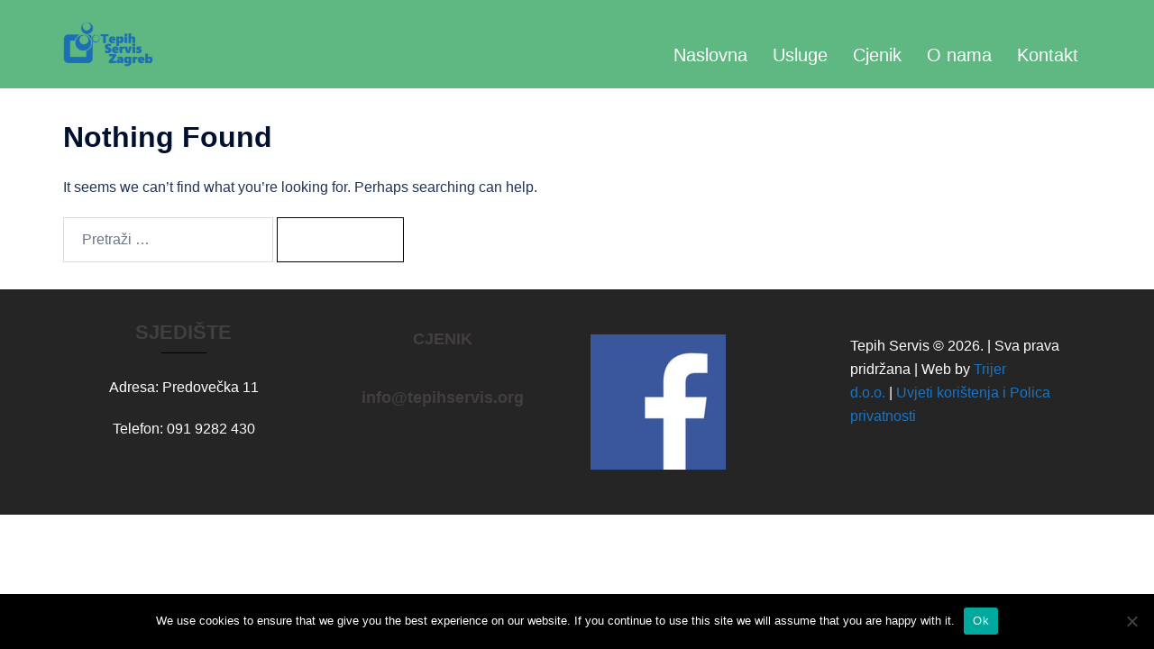

--- FILE ---
content_type: text/css
request_url: https://www.tepihservis.org/wp-content/plugins/kaya-petsvets-plugin/css/page_widgets.css?ver=852eff5173759a73fc8817561af344b2
body_size: 40007
content:
/*------------------------------
Description Box Style
------------------------------*/
.description{
  overflow: hidden;
  display: block;
}
.description_box {
    display: block;
    position: relative;
    padding:30px;
}
.title_style1{
    margin-bottom: 45px;
    padding-bottom: 25px;
    position: relative;
}
.title_style2{
  margin-bottom: 10px;
  position: relative;
}
.description_box h3 .title_seperator, .image_boxes h3 .title_seperator{
  background-color: #3f51b5;
  bottom: 0;
  display: block;
  height: 1px;
  position: absolute;
  width: 50px;
}
.title_seperator{
  background-color: #3f51b5;
  bottom: 0;
  display: block;
  height: 1px;
  position: absolute;
  width: 50px;
}
.divider_style1{
  margin-bottom: 35px;
  display: block;
  height: 0px;
  overflow: hidden;
}
.description_box p:last-child{
    padding-bottom: 0;
}
.description_box a.readmore_button{
  margin-top: 30px;
}
/* Image colums */
.image_grid_column1 li{
  width: 100%;
  margin-bottom: 0px;
}
.image_grid_column2 li{
  width: 49.99%;
  margin-bottom: 0px;
  float: left;
}
.image_grid_column3 li{
  width: 33.32%;
  margin-bottom: 0px;
  float: left;
}
.image_grid_column4 li{
  width: 24.9%;
  margin-bottom: 0px;
  float: left;
}
.image_grid_column5 li{
  width: 19.9%;
  margin-bottom: 0px;
  float: left;
}
.image_grid_column6 li{
  width: 16.5%;
  margin-bottom: 0px;
  float: left;
}
.gutter_images_column1 li{
  width: 100%;
   margin-bottom: 1.5%!important;
}
.gutter_images_column2 li{
  width: 48.5%;
  margin-right: 1.5%;
   margin-bottom: 1.5%!important;
  float: left;
}
.gutter_images_column3 li{
  width: 31.7%;
  margin-right: 1.5%;
   margin-bottom: 1.5%!important;
  float: left;
}
.gutter_images_column4 li{
  width: 23.4%;
  margin-right: 1.5%;
   margin-bottom: 1.5%!important;
  float: left;
}
.gutter_images_column5 li{
  width: 18.4%;
   margin-right: 1.5%;
  margin-bottom: 1.5%!important;
  float: left;
  line-height: 0px;
}
.gutter_images_column6 li{
  width: 14%;
   margin-right: 1.5%;
  margin-bottom: 1.5%;
  float: left;
}
.gutter_images{
  width: 101.8%;
  margin: 0px!important;
}
/* Buttons */
.readmore_button{
  color: #fff;
  padding: 12px 30px;
  letter-spacing: 2px;
  font-size: 13px;
  overflow: hidden;
  display: inline-block;
  display: inline-flex;
  -webkit-transition: all 0.2s ease-in-out;
  -moz-transition: all 0.2s ease-in-out;
  -o-transition: all 0.2s ease-in-out;
  transition: all 0.2s ease-in-out;
}
/*------------------------------
Image Boxes
------------------------------*/
.image_boxes{
  display: block;
}
.image_box_image_align_middle h3{
  padding:30px;
  margin-bottom: 0px!important;
}
.image_boxes .description_box p {
  padding-bottom: 0;
}
.image_box_img_wrapper {
    overflow: hidden;
}
.image_boxes .image_box_img_wrapper img {
  margin: 0;
  -webkit-transform: scale(1);
  -moz-transform: scale(1);
  -o-transform: scale(1);
  -ms-transform: scale(1);
  transform: scale(1);
  -webkit-transition: all 2s cubic-bezier(0.23, 1, 0.32, 1) 0s;
  -moz-transition: all 2s cubic-bezier(0.23, 1, 0.32, 1) 0s;
  -o-transition: all 2s cubic-bezier(0.23, 1, 0.32, 1) 0s;
  -ms-transition: all 2s cubic-bezier(0.23, 1, 0.32, 1) 0s;
  transition: all 2s cubic-bezier(0.23, 1, 0.32, 1) 0s;
  overflow: hidden;
}
.image_boxes .image_box_img_wrapper img:hover {
  -webkit-transform: scale(1.1);
  -moz-transform: scale(1.1);
  -o-transform: scale(1.1);
  -ms-transform: scale(1.1);
  transform: scale(1.1);
  -webkit-transition: all 2s cubic-bezier(0.23, 1, 0.32, 1) 0s;
  -moz-transition: all 2s cubic-bezier(0.23, 1, 0.32, 1) 0s;
  -o-transition: all 2s cubic-bezier(0.23, 1, 0.32, 1) 0s;
  -ms-transition: all 2s cubic-bezier(0.23, 1, 0.32, 1) 0s;
  transition: all 2s cubic-bezier(0.23, 1, 0.32, 1) 0s;
}
.image_boxes, .image_boxes .description_box h3 a, .image_boxes .description_box h3, .image_boxes p, .image_boxes h3 span, .image_boxes h3 a{
  -webkit-transition: all 0.2s ease-in-out;
  -moz-transition: all 0.2s ease-in-out;
  -o-transition: all 0.2s ease-in-out;
  transition: all 0.2s ease-in-out;
}
.image_box_img_wrapper.alignleft, .image_box_img_wrapper.alignright {
    margin: 0px!important;
} 
.image_box_image_align_left .description_box.description, .image_box_image_align_right .description_box.description {
    overflow: hidden;
}
/*---------------------------
Callout Boxes
----------------------------*/
.callout_box_wrapper h1, .callout_box_wrapper h2, .callout_box_wrapper h3, .callout_box_wrapper h4, .callout_box_wrapper h5, .callout_box_wrapper h6 {
    margin-bottom: 0!important;
}
.callout_button {
    width: auto!important;
    margin: 0px auto!important;
    text-align: center;
}
#calout_bg_image {
  float: left;
  background-position: center;
  width: 100%;
  height:100%;
  left: 0px;
  top:0px;
  position: absolute;
}
.callout_box_content {
  margin: 0 auto !important;
  width:100%;
  position: relative;
  overflow: hidden;
}
/* Stle 2*/
.callout_box_style2 .callout_box_content{
  width: 90%;
  text-align: center!important;
}
.callout_button1, .callout_button2{
    margin-top: 30px;
    margin-left: 5px;
    margin-right: 5px;
    display: inline-block;
}
.description_box a.readmore_button.callout_button{
   margin-top: 0px!important;
   width: auto!important;
}
.callout_button1, .callout_button2, .callout_button{
    vertical-align: middle;
    z-index: 1;
    overflow: hidden;
    margin-top: 30px!important;
}
.callout_box_content p{
  padding-bottom:0px;
}
/*-----------------------------------
Testimonial
-----------------------------------*/
.testimonial_content_wrapper{
  margin-bottom: 30px;
  display: block;
}
.testimonial_with_image{
  overflow: hidden;
}
.testimonial_image img{
  max-width: inherit!important;
  position: relative;
  z-index: 1;
}
.testimonial_image{
  float: left;
}
.testimonial_description{
  float: right;
  padding: 60px 30px;
}
.testimonial_with_image .description_box{
  overflow: hidden;
}
.testimonial_wrapper .description_box:before{  
  bottom: -23px;
  content: "";
  left: 30px;
  position: absolute;
}
.tm_client_details {
  padding-left: 30px;
}
.testimonial_with_out_image .tm_client_details, .testimonial_slider_wrapper .tm_client_details {
  padding-top: 30px;
}
/*---------------------------------
Testimonial Slider 
-----------------------------------*/
.testimonial_slider_wrapper{
  display: none;
}
.testimonial_slider .description_box p{
  padding-bottom: 0px;
  overflow: hidden;
}
.testimonial_image_wrapper {
  background: #3F51B5;
  border-radius: 100%;
  display: table;
  margin: 0px auto;
  overflow: hidden;
  position: relative;
  margin-top: 10px;
  padding: 5px;
}
.testimonial_slider img {
    width: auto!important;
    display: table;
    margin: 0px auto;
    -webkit-border-radius: 100%;
    -moz-border-radius: 100%;
    border-radius: 100%;
}
.testimonial_slider .title_wrapper h3 {
    text-align: center;
    color: #fff;
    margin-top: 20px;
    letter-spacing: 1px;
    text-transform: uppercase;
    margin-bottom: 0px;
}
span.t_client_designation {
    text-align: center;
    display: block;
    color: #fff;
    letter-spacing: 1px;
}
span.big_circle {
    height: 15px;
    width: 15px;
    background: #3F51B5;
    display: table;
    margin: 10px auto 0;
    border-radius: 100%;
}
span.small_circle {
    height: 7px;
    width: 7px;
    display: table;
    background: #3F51B5;
    margin: 0px auto;
    border-radius: 100%;
}
span.circle_bottom_border {
    height: 5px;
    background: #3F51B5;
    display: table;
    width: 3px;
    margin: 0px auto;
}
.testimonial_slider i {
    font-size: 30px;
    color: #fff;
    float: left;
    margin-right: 20px;
}
/*-----------------------------------
Icon border
-----------------------------------*/
.icon_box_wrapper .description_box{
  padding: 60px 30px;
}
.iconbox_bg{
  line-height: 100%;
}
.iconbox_left .alignleft{
  margin-right: 20px;
  margin-bottom:5px;
}
.iconbox_right .alignright{
  margin-left: 20px;
}
.iconbox_bg.aligncenter{
  display: table!important;
}
.iconbox .readmore_button{
  display: table;
  border-radius:2px;
  text-align: center;
  margin: 0px auto;
  margin-top: 30px!important;
}
.iconbox .description{
  overflow: hidden!important;
  display: block;
}
.icon_box_wrapper p{
  padding-bottom: 0px;
}
/*--------------------------------
Client Slider
----------------------------------*/
.client_image_wrapper ul {
    display: block;
    margin: 0 !important;
}
.client_with_sapce .gallery-images{
  width: 102.8%;
}
.client_with_sapce.client_image_wrapper.client_list_images{
  width: 100%!important;
}
.client_image_wrapper ul li {
    float: left;
    list-style: none outside none;
    position: relative;
    overflow: hidden;
}
/*--------------------------------------
Recent news slider
----------------------------------------*/
.recent_news_slider{
  display: none;
}
.recent_news_posts_wrapper .readmore_button{
  padding: 0px;
}
.post_recent_news {
    overflow: hidden;
}
.post_recent_news_img{
  position: relative;
  display: block;
}
.post_recent_news_img img{
  overflow: hidden;
    -webkit-transform: scale(1);
  -moz-transform: scale(1);
  -o-transform: scale(1);
  -ms-transform: scale(1);
  transform: scale(1);
  -webkit-transition: all 2s cubic-bezier(0.23, 1, 0.32, 1) 0s;
  -moz-transition: all 2s cubic-bezier(0.23, 1, 0.32, 1) 0s;
  -o-transition: all 2s cubic-bezier(0.23, 1, 0.32, 1) 0s;
  -ms-transition: all 2s cubic-bezier(0.23, 1, 0.32, 1) 0s;
  transition: all 2s cubic-bezier(0.23, 1, 0.32, 1) 0s;
}
.post_recent_news_img img:hover{
  -webkit-transform: scale(1.1);
  -moz-transform: scale(1.1);
  -o-transform: scale(1.1);
  -ms-transform: scale(1.1);
  transform: scale(1.1);
  -webkit-transition: all 2s cubic-bezier(0.23, 1, 0.32, 1) 0s;
  -moz-transition: all 2s cubic-bezier(0.23, 1, 0.32, 1) 0s;
  -o-transition: all 2s cubic-bezier(0.23, 1, 0.32, 1) 0s;
  -ms-transition: all 2s cubic-bezier(0.23, 1, 0.32, 1) 0s;
  transition: all 2s cubic-bezier(0.23, 1, 0.32, 1) 0s;
}
.recent_news_slider .date_category{
  position: absolute;
  bottom: 30px;
  left: 0;
  z-index: 1;
  background-color: rgba(0,0,0,.5);
  padding: 5px 30px 5px;
 }
 .recent_news_slider .date_category{
  letter-spacing: 2px;
  font-weight: bold;
 }
 .post_recent_news p{
    padding-bottom: 0px;
 }
.date_wrapper {
  background: #304098;
    display: table;
    float: left;
    height: 70px;
    width: 70px;
    text-align: center;
    line-height: 60px;
    border-radius: 100%;
    color: #fff;
    padding: 4px;
    margin-right: 20px;
}
.title_date_wrapper {
    clear: both;
    overflow: hidden;
    border-bottom: 1px solid #d2d2d2;
    margin-bottom: 20px;
    padding-bottom: 20px;
}
.title_date_wrapper h3{
   font-size: 30px;
   font-weight: bold;
   margin-top: 8px;
}
h4.date {
    height: 35px;
    width: 70px;
    border-radius: 140px 140px 0 0;
    -moz-border-radius: 140px 140px 0 0;
    -webkit-border-radius: 140px 140px 0 0;
    background: #3f51b5;
}
.title_date_wrapper h4 {
    margin-bottom: 0;
    color: #fff;
    line-height: 34px;
    font-weight: bold;
    text-transform: uppercase;
}
.post_recent_news .description_box {
  border-top: 0px!important;
}
/*-------------------------------------------
Skill Set 
---------------------------------------------*/
.skillbar {
  position:relative;
  display:block;
  margin-top:50px;
  margin-bottom:0px;
  width:100%;
  background:none repeat scroll 0 0 rgba(204,204,204,.4);
  height:5px;
  -webkit-transition:0.4s linear;
  -moz-transition:0.4s linear;
  -ms-transition:0.4s linear;
  -o-transition:0.4s linear;
  transition:0.4s linear;
  -webkit-transition-property:width, background-color;
  -moz-transition-property:width, background-color;
  -ms-transition-property:width, background-color;
  -o-transition-property:width, background-color;
  transition-property:width, background-color;
}
.skillbar:first-child{
  margin-top: 30px;
}
.skillbar-title {
  border-bottom-left-radius: 3px;
  border-top-left-radius: 3px;
  color: #333333;
  font-size: 15px;
  left: 0;
  position: absolute;
  top: -35px;
  z-index: 2;
}
.skillbar-bar {
    background: none repeat scroll 0 0 #84bf4b;
    height: 5px;
    width: 0;
}
.skillbar-bar, .skillbar_width{
  animation: 2s ease-in 0s normal none 1 running none;
  -webkit-animation:2s ease-in 0s normal none 1 running none;
  -webkit-transition: all 2s ease 0s;
  -moz-transition: all 2s ease 0s;
  -o-transition: all 2s ease 0s;
  transition: all 2s ease 0s;
}
.skillbar_width {
  margin-left: -10px;
  position: absolute;
  top: -36px;
  left:95%;
}
.skillbar:last-child {
    margin-bottom: 0;
}
/*----------------------------------
 Team Widget
----------------------------------*/
.team_title_description .team_contact_info{
    bottom: 0;
    position: absolute;
    padding: 30px;
    margin-top: 0px;
}
.team_contact_info{
  margin-top: 15px;
}
.team_title_info{
  padding: 30px;
}
.team_widget .description_box span{
  clear:both;
  display: block;
  overflow: hidden;
}
.team_widget {
    position: relative;
    overflow: hidden;
}
.team_title_wrapper {
    position: absolute;
    top: -100px;
    height: 50.5%;
    width: 100%;
    opacity: 0;
    visibility: hidden;
    transition: all ease-in-out 500ms;
    -webkit-transition: all ease-in-out 500ms;
    -ms-transition: all ease-in-out 500ms;
}
.team_contact_info_wrapper {
    position: absolute;
    bottom: -100px;
    width: 100%;
    height: 50.5%;
    opacity: 0;
    visibility: hidden;   
    transition: all ease-in-out 500ms;
    -webkit-transition: all ease-in-out 500ms;
    -ms-transition: all ease-in-out 500ms;
}
.team_contact_info span{
    display: block;
}
.team_widget:hover .team_title_wrapper, .team_widget:hover .team_contact_info_wrapper{
    opacity: 1;
    display: block;
    filter: alpha(opacity=100);
    visibility: visible;
    transform: translateY(0);
    -ms-transform: translateY(0);
}
.team_widget  img {
  margin: 0;
  -webkit-transform: scale(1);
  -moz-transform: scale(1);
  -o-transform: scale(1);
  -ms-transform: scale(1);
  transform: scale(1);
  -webkit-transition: all 2s cubic-bezier(0.23, 1, 0.32, 1) 0s;
  -moz-transition: all 2s cubic-bezier(0.23, 1, 0.32, 1) 0s;
  -o-transition: all 2s cubic-bezier(0.23, 1, 0.32, 1) 0s;
  -ms-transition: all 2s cubic-bezier(0.23, 1, 0.32, 1) 0s;
  transition: all 2s cubic-bezier(0.23, 1, 0.32, 1) 0s;
  overflow: hidden;
}
.team_widget img:hover {
  -webkit-transform: scale(1.1);
  -moz-transform: scale(1.1);
  -o-transform: scale(1.1);
  -ms-transform: scale(1.1);
  transform: scale(1.1);
  -webkit-transition: all 2s cubic-bezier(0.23, 1, 0.32, 1) 0s;
  -moz-transition: all 2s cubic-bezier(0.23, 1, 0.32, 1) 0s;
  -o-transition: all 2s cubic-bezier(0.23, 1, 0.32, 1) 0s;
  -ms-transition: all 2s cubic-bezier(0.23, 1, 0.32, 1) 0s;
  transition: all 2s cubic-bezier(0.23, 1, 0.32, 1) 0s;
}
.team_widget h3.title_style2 {
    padding-bottom: 10px;
}
/*Recent Posts*/
.recent_posts ul{
  margin:0px!important;
}
.recent_posts li{
  list-style: none;
  clear: both;
  margin-bottom: 30px;
  overflow: hidden;
}
.recent_posts h3{
  margin-bottom: 0px;
}
.recent_posts .description{
  display: block;
  overflow: hidden;
  padding:0px;
}
.recent_posts .description p{
   padding-bottom: 0px; 
}
.recent_post_image{
  float: left;
  margin: 0 20px 0px 0px;
  width: auto;
}
/*---------------------------------------
Portfolio 
-----------------------------------------*/
/* Filter tabs */
/**** Isotope Filtering ****/
.isotope-ready, .isotope-ready.isotope-item {
    -webkit-transition-duration: 0.8s;
       -moz-transition-duration: 0.8s;
        -ms-transition-duration: 0.8s;
         -o-transition-duration: 0.8s;
            transition-duration: 0.8s;
}

.isotope-ready {
    -webkit-transition-property: height, width;
       -moz-transition-property: height, width;
        -ms-transition-property: height, width;
         -o-transition-property: height, width;
            transition-property: height, width;
}

.isotope-ready.isotope-item {
      -webkit-transition-property: -webkit-transform, opacity;
         -moz-transition-property:    -moz-transform, opacity;
          -ms-transition-property:     -ms-transform, opacity;
           -o-transition-property:      -o-transform, opacity;
              transition-property:         transform, opacity;
}
/* End: Recommended Isotope styles */

/* disable CSS transitions for containers with infinite scrolling
------------------------------------------------------*/
.isotope.infinite-scrolling {
  -webkit-transition: none;
     -moz-transition: none;
      -ms-transition: none;
       -o-transition: none;
          transition: none;
}
.filter ul li a {
    padding: 15px 40px;
    overflow: hidden;
    display: block;
    font-weight: 100;
}
div#filter {
  margin-bottom: 60px;
  overflow: hidden;
  display: table;
}
.portfolio_content_wrapper .filter_portfolio ul li{
    margin: 0px 5px;
  border-radius: 3px;
}
/* End */
.portfolio_content_style2 .pf_title_cat_wrapper, .portfolio_content_style1 .pf_title_cat_wrapper{
  padding: 30px!important;
}
.portfolio_content_wrapper ul {
  margin: 0!important;
  list-style: none!important;
}
.portfolio_content_wrapper ul li{
  margin-bottom: 0px;
  float: left;
  position: relative;

}
.portfolio_columns4 ul li{
  width: 24.9%;
}
.portfolio_columns3 ul li{
  width: 33.2%;
}
.portfolio_columns2 ul li{
  width: 49.79%;
}
.portfolio_columns1 ul li{
  width: 100%;
}
/* Style 2 */
.pf_title_cat_wrapper.pf_title_cat_style2  {
  position: absolute!important;
  top: 0;  
  background: none!important;
  opacity: 0;
}
.portfolio_content_style2 > ul > li:hover{
  background-color: #000;
}
.portfolio_content_style2 ul li:hover img{
  opacity: 0.2;
}
.portfolio_content_wrapper > ul > li:hover .pf_title_cat_style2, .portfolio_content_wrapper ul li:hover .readmore_button{
  opacity: 1;
}
.portfolio_content_style2 .readmore_button{
  background-color: #3f51b5;
  color: #fff;
  position: absolute;
  bottom: 30px;
  left: 30px;
  opacity: 0;
}
.client_project_details{
  clear: both;
  display: block;
  overflow: hidden;
}
.pf_image_wrapper{
  position: relative;
  display: block;
}
.portfolio_content_style3 .pf_image_wrapper{
  float: left;
  width: 50%;
}
.portfolio_content_style1 ul li:hover img.image_opacity{
  opacity: 0.2;
}
.portfolio_content_style1 ul li:hover .pf_image_wrapper{
  background: #000;
  position: relative;
}
.portfolio_content_style1 ul li:hover .image_link_icon{
  opacity: 1;
}
.image_link_icon {
  width: 100%;
  height: 100%;
  top: 0;
  text-align: center;
  position: absolute;
  opacity: 0;
  -webkit-transition: all 0.5s ease-in-out;
  -moz-transition: all 0.5s ease-in-out;
  -ms-transition: all 0.5s ease-in-out;
  -o-transition: all 0.5s ease-in-out;
  transition: all 0.5s ease-in-out;
}
.image_link_icon a{
  display: block;
  background-color: #3f51b5;
  width: 60px;
  height: 60px;
  float: none;
  margin-right: auto;
  margin-left: auto;
  font-size: 24px;
  color: white;
  line-height: 64px;
  border: none;
  position: absolute;
  top: 50%;
  margin-top: -30px!important;
  z-index: 9;
  right: 0;
  left: 0;

}
.portfolio_content_style1 ul li:hover .image_link_icon{
  opacity: 1;
  position: absolute;
  background-color: rgba(0,0,0,0.75);
  width: 100%;
  height: 100%;
  top:0;
  text-align: center;
  -webkit-transition: all 0.5s ease-in-out;
  -moz-transition: all 0.5s ease-in-out;
  -ms-transition: all 0.5s ease-in-out;
  -o-transition: all 0.5s ease-in-out;
  transition: all 0.5s ease-in-out;

}
.portfolio_content_style2 .description_box.pf_title_cat_wrapper{
  padding:0px!important;
  opacity: 0;
  -webkit-transition: all 0.5s ease-in-out;
  -moz-transition: all 0.5s ease-in-out;
  -ms-transition: all 0.5s ease-in-out;
  -o-transition: all 0.5s ease-in-out;
  transition: all 0.5s ease-in-out;
}
.description_box.pf_title_cat_wrapper{
   padding: 30px!important;  
}
.portfolio_content_style2 li:hover .description_box.pf_title_cat_wrapper{
  padding: 45px 30px 45px 30px!important;
  opacity: 1;
  -webkit-transition: all 0.5s ease-in-out;
  -moz-transition: all 0.5s ease-in-out;
  -ms-transition: all 0.5s ease-in-out;
  -o-transition: all 0.5s ease-in-out;
  transition: all 0.5s ease-in-out;
}
.portfolio_content_style2 ul li img, .portfolio_content_wrapper ul li .pf_title_cat_style2, .portfolio_content_wrapper ul li:hover .pf_title_cat_style2, .portfolio_content_wrapper ul li:hover .readmore_button, .portfolio_content_style2 .readmore_button, .portfolio_content_style1 ul li:hover .image_link_icon, .image_link_icon, .portfolio_content_style1 ul li img, .portfolio_content_style1 ul li:hover img.image_opacity, .portfolio_content_style1 ul li img.image_opacity, .filter ul li a {
    -webkit-transition: all 0.5s ease-in-out;
  -moz-transition: all 0.5s ease-in-out;
  -ms-transition: all 0.5s ease-in-out;
  -o-transition: all 0.5s ease-in-out;
  transition: all 0.5s ease-in-out;
}

.pf_title_cat_wrapper  p{
  padding-bottom: 0px;
}
.pf_image_wrapper, .owl_slider_img{
  overflow: hidden;
}
.pf_image_wrapper  img, .owl_slider_img img{
  margin: 0;
  -webkit-transform: scale(1);
  -moz-transform: scale(1);
  -o-transform: scale(1);
  -ms-transform: scale(1);
  transform: scale(1);
  -webkit-transition: all 2s cubic-bezier(0.23, 1, 0.32, 1) 0s;
  -moz-transition: all 2s cubic-bezier(0.23, 1, 0.32, 1) 0s;
  -o-transition: all 2s cubic-bezier(0.23, 1, 0.32, 1) 0s;
  -ms-transition: all 2s cubic-bezier(0.23, 1, 0.32, 1) 0s;
  transition: all 2s cubic-bezier(0.23, 1, 0.32, 1) 0s;
  overflow: hidden;
}
.pf_image_wrapper img:hover, .owl_slider_img img:hover{
  -webkit-transform: scale(1.1);
  -moz-transform: scale(1.1);
  -o-transform: scale(1.1);
  -ms-transform: scale(1.1);
  transform: scale(1.1);
  -webkit-transition: all 2s cubic-bezier(0.23, 1, 0.32, 1) 0s;
  -moz-transition: all 2s cubic-bezier(0.23, 1, 0.32, 1) 0s;
  -o-transition: all 2s cubic-bezier(0.23, 1, 0.32, 1) 0s;
  -ms-transition: all 2s cubic-bezier(0.23, 1, 0.32, 1) 0s;
  transition: all 2s cubic-bezier(0.23, 1, 0.32, 1) 0s;
}
.pf_title_cat_wrapper h3.title_style2{
  padding-bottom: 10px;
}
/* Gallery slider */
.images_gallery_wrapper ul {
    margin: 0px!important;
    list-style: none!important;
}
.images_gallery_wrapper ul li{
  list-style: none;
  position: relative;
  background: #000;
}
.images_gallery_wrapper ul li:hover .image_link_icon{
  opacity: 1;
  -webkit-transition: all 0.5s ease 0s;
  -moz-transition: all 0.5s ease 0s;
  -o-transition: all 0.5s ease 0s;
  transition: all 0.5s ease 0s;
}
.images_gallery_wrapper ul li:hover img.lightbox_img_opacity, .images_gallery_wrapper .owl-item:hover img.lightbox_img_opacity{
  opacity: 0.3;
  -webkit-transition: all 0.5s ease 0s;
  -moz-transition: all 0.5s ease 0s;
  -o-transition: all 0.5s ease 0s;
  transition: all 0.5s ease 0s;
}
.images_gallery_wrapper .gutter_images{
  width: 100%;
}
.images_gallery_wrapper ul li:hover .image_link_icon, .images_gallery_wrapper .owl-item:hover .image_link_icon{
  opacity: 1;
  position: absolute;
  background-color: rgba(0,0,0,0.75);
  width: 100%;
  height: 100%;
  top:0;
  text-align: center;
  -webkit-transition: all 0.5s ease-in-out;
  -moz-transition: all 0.5s ease-in-out;
  -ms-transition: all 0.5s ease-in-out;
  -o-transition: all 0.5s ease-in-out;
  transition: all 0.5s ease-in-out;

}
.images_gallery_wrapper .gutter_images p {
    clear: both;
}

/* Accorion Shortcode
----------------------------------------------------------------------------------------------------*/
.accordion {
  clear: both;
  width: 100%;
}
.accordion > strong {
  border-color: #ddd;
  border-style: solid solid none;
  border-width: 1px 1px medium;
  cursor: pointer;
  margin: 0;
  padding: 10px 20px;
  display:block;
  position:relative;  
  font-size: 13px;
}
.accordion  span.ui-icon:before {
  content: "";
  font-family: fontawesome;
  font-size: 13px;
  margin-right: 12px;
}
.accordion > strong.ui-state-active > span.ui-icon:before {
  content: "";
  font-family: fontawesome;
}
.accordion span.ui-icon {
  float: right;
  margin-left: 10px;
  text-align: right;
  width: 20px;
}
.accordion > strong.ui-state-active {
  border-bottom:1px solid #ddd;
  background-color:#eee;
}
.accordion > div {
  border-left: 1px solid #ddd;
  border-right: 1px solid #ddd;
  margin: 0 !important;
  position:relative;
}
.accordion > strong {
  border: 1px solid #ddd;
  color: #888888;
  line-height: 170%;
  margin-top: -1px;
  transition: all 0.2s ease 0s;
}
.accordion_wrapper .description_box{
  padding: 30px!important;
}
/* toggle styles
----------------------------------------------------------------------------------------------------*/
.toggle_container{
  display:block;
  clear:both;
}
strong.trigger {
  background-color: #DFDFDF;
  background-repeat: no-repeat;
  color: #666666;
  cursor: pointer;
  display: block;
  line-height: 28px;
  padding: 8px 15px;
  margin-top: -1px;
  line-height: 100%;
  -webkit-transition: all 0.5s ease 0s;
  -moz-transition: all 0.5s ease 0s;
  -o-transition: all 0.5s ease 0s;
  transition: all 0.5s ease 0s;
}
.toggle_content {
  margin: 0 0 0px 0;
  padding: 0; 
  overflow: hidden;
  width:100%;
  clear: both;
}
.toggle_content .block {
  padding: 30px;
  background-color:#fff;
  }
.toggle_content .block p {
  padding: 5px 0;
  margin: 5px 0;  
}
strong.trigger i {
  margin-right: 6px;
  text-align: center;
}
.toggle_title_icon{
  margin-right: 10px;
}
.arrow_buttons{
  float: right;
}
/* Hariontal Tabs
----------------------------------------------------------------------------------------------------*/
.tab_content {
  clear: both;
  display: block;
}
.tabContaier{
  margin:0px auto;
  position:relative;

}
.horizontal_tabs > ul{
  z-index:1;
  margin:0px auto!important;
  display: table;
}
.horizontal_tabs > ul > li{
  display: inline;
  float: left;
  list-style:none;
  margin-right:0px;
  padding: 0!important;
  margin: 0 5px;
}
.horizontal_tabs > ul > li:last-child{
  margin-right:1px;
}
.horizontal_tabs > ul > li a{
  border-right:0;
  color:#666;
  cursor:pointer;
  display:block;
  padding:10px 20px;
  text-decoration:none;
  border-left:1px solid #ccc;
  border-right:1px solid #ccc; 
  border-top:1px solid #ccc;
  font-weight: bold;
  position: relative;
  -webkit-transition: all 0.5s ease 0s;
  -moz-transition: all 0.5s ease 0s;
  -o-transition: all 0.5s ease 0s;
  transition: all 0.5s ease 0s;
  margin-right: -1px;
}
.horizontal_tabs .tab-active a{
  color:#333;
}
.horizontal_tabs .tabDetails{
  min-height:100px;
  border:1px solid #ccc;   
  margin-top: -1px;
  padding: 50px;
}
.ui-tabs-panel.ui-widget-content.ui-corner-bottom {
    clear: both;
}
/* Vertical Tabs
----------------------------------------------------------------------------------------------------*/
.vertical_tabs{
  margin:0px auto;
  position:relative;
}
.vertical_tabs > ul{
  border-right:0px solid #fff;
  position:absolute;
  z-index:100;
  margin:0px!important;
  padding:0px;
  width:19.9%;
  margin-top: 1px!important;
}
.vertical_tabs > ul >  li{
  list-style:none;
  display:block;
  float: none;
  padding: 0!important;
  margin-bottom: 0;
  margin-top: -1px;
}
.vertical_tabs li:first-child a{
  border-top:1px solid #ccc;
}
.vertical_tabs > ul > li a{
  border-bottom:none;
  border-right:0;
  color:#666;
  cursor:pointer;
  display:block;
  padding:7px 20px 7px 20px;
  text-decoration:none;
  border:1px solid #ccc;
  border-top:1px solid #fff;
  height: inherit!important;
  position: relative;
  margin-right: -1px;
}
.vertical_tabs .ui-tabs-active a, .vertical_tabs ul li a:hover{
  border-right:0;
  color:#333;
  border-right: 0 none !important;
  position: relative;
  z-index: 9;
}
.vertical_tabs > ul > li a:hover, .vertical_tabs > ul > li.tab-active a{
   border-bottom: 0!important;
 }
.vertical_tabs .tabDetails{
  margin-left:19.9%;
  min-height:200px;
  border:1px solid #ccc;
  padding:30px;
}
.vertical_tabs > ul > li:last-child {
    margin-bottom: 0 !important;
}
ul.tabContaier a {
    line-height: 20px!important;
}
/*-----------------------------------------------------
Button Widget 
------------------------------------------------------*/
.widget_button {
  padding:7px 20px;
  position: relative;
  vertical-align: middle;
  z-index: 1;
  overflow: hidden;
  -o-transition:all 0.5s ease 0s;
  -ms-transition:all 0.5s ease 0s;
  -moz-transition:all 0.5s ease 0s;
  -webkit-transition:all 0.5s ease 0s;
  transition: all 0.5s ease 0s;
}
.alignleft {
  float: left;
  margin: 0 20px 15px 0;
  width: auto;
}
.aligncenter {
  display: block;
  margin: 0 auto 20px;
  width: auto;
}
.alignnone {
  margin-bottom: 15px;
  width: auto;
}
.widget_button i {
  margin-right: 8px;
  -o-transition:all 0.5s ease 0s;
  -ms-transition:all 0.5s ease 0s;
  -moz-transition:all 0.5s ease 0s;
  -webkit-transition:all 0.5s ease 0s;
  transition: all 0.5s ease 0s;
}
.button_wrapper_center{
  text-align: center;
}
.button_wrapper_center .aligncenter{
  display: inline-block!important;
}
/*list_boxes*/
.custom_list_box ul li{
  background-repeat: no-repeat;
  list-style: none;
  background-position: left 7px;
}
.custom_list_box ul{
  margin: 0px!important;
}
/* Flickr */
.flickr_badge_image {
    float: left;
    margin-bottom: 5px;
    margin-right: 5px;
    overflow: hidden;
}
/* Custom title */
.custom_title_center .title_seperator{
  left: 0px;
  right: 0px;
  margin: 0px auto;
}
.custom_title_right .title_seperator{
  right: 0px;
}
.widget_kaya-custom-title{
  margin-bottom: 0px!important;
}
.widget_kaya-custom-title.panel-first-child.panel-last-child .custom_title_wrapper p{
  margin-bottom: 0px!important;
}
.widget_kaya-custom-title.panel-first-child .custom_title_wrapper p{
  margin-bottom: 45px!important;
}
/* Blog Page */
.blog_post_wrapper article{
  margin-bottom: 45px;
}
.blog_post_wrapper .date_category span{
  letter-spacing: 2px;
  font-weight: 400;
}
.blog_post_wrapper .readmore_button{
  padding: 0px;
}
.quote_format h5 {
   font-size: 20px;
  line-height: 30px;
}
.quote_format {
    background-color: #e2e2e2;
    padding: 60px 30px;
}
.quote_format_text{
  text-align: center;
  margin: 0px auto;
}
.quote_format_text i{
  margin-right: 14px;
  margin-left: 14px;
}
.gllery_slider{
  display: none;
}
.blog_post_wrapper .title_date_wrapper .post_meta_tags > span{
  background: #fff;
  color: #333!important;
  padding: 2px 15px;
  letter-spacing: 1px;
  border-radius: 3px;
  border: 1px solid #e5e5e5;
  display: inline-block;
  margin-right: 12px;
  font-size: 13px;
}
.blog_post_wrapper span i {
  margin-right: 6px;
}
.post_meta_tags {
  overflow: hidden;
  margin-top: 15px;
  display: block;
}
.blog_post_wrapper .title_date_wrapper h3{
  margin-top: 0px;
}
.blog_post_wrapper .title_date_wrapper{
  border:0px!important;
  margin-bottom: 0px;
}
article .description_box{
  padding:50px;
  border-top:0px!important;
}
.blog_post_wrapper .description_box span, .blog_post_wrapper .description_box span a, .blog_post_wrapper .description_box span i, .title_date_wrapper a{
  -webkit-transition:0.4s linear;
  -moz-transition:0.4s linear;
  -ms-transition:0.4s linear;
  -o-transition:0.4s linear;
  transition:0.4s linear;
}
/* Portfolio Draggable Slide */
.portfolio_widget_slider{
  display: none;
}

/*---------------------------
  Contact Contact Form 
---------------------------*/
.contact_loader{
  margin-left: 10px;
  visibility: hidden;
  display: inline-block!important;
}
#contact-form .success {
    margin-bottom: 10px;
}
#contact-form i {
    font-size: 16px;
    margin-top: 12px;
    position: absolute;
    right: 9px;
    top: 0;
    color: #b6b6b6;
}
#contact-form .fullwidth{
    position: relative;
}
#contact-form input, #contact-form  textarea, #application-form input, #application-form textarea{
    width: 98%;
    padding: 12px 1%;
    background: none;
    border: 1px solid #ffffff;
}
#application-form .one_half input, #application-form .one_half_last input{
    width: 96%;
    padding: 2%;
}
#application-form  input.readmore_button{
    width: auto!important;
    cursor: pointer;
         -webkit-transition: all 0.5s ease-in-out;
  -moz-transition: all 0.5s ease-in-out;
  -ms-transition: all 0.5s ease-in-out;
  -o-transition: all 0.5s ease-in-out;
  transition: all 0.5s ease-in-out;
}
#contact-form .button{
    width: 100%!important;
    width: 100%!important;
    letter-spacing: 1px;
    cursor: pointer;
         -webkit-transition: all 0.5s ease-in-out;
  -moz-transition: all 0.5s ease-in-out;
  -ms-transition: all 0.5s ease-in-out;
  -o-transition: all 0.5s ease-in-out;
  transition: all 0.5s ease-in-out;
}
/* Application form */
#main select{
    background:none;
    border:1px solid #ffffff;
    color: #787878;
    padding: 10px;
    margin-bottom: 24px;
}
#main select option{
    background:none;
    border: 1px solid #ffffff;
    color: #787878;
}
.ui-datepicker .ui-datepicker-prev, .ui-datepicker .ui-datepicker-next{
  position: absolute;
  overflow: hidden;
  display: block;
  cursor: pointer;
}
.ui-datepicker-title {
    display: table;
    left: 0;
    margin: 0 auto;
    right: 0;
}
.ui-datepicker-header.ui-widget-header.ui-helper-clearfix.ui-corner-all {
    background-color: #ffffff;
    font-weight: bold;
    padding: 10px;
}
.ui-datepicker-prev {
    float: left;
}
.ui-datepicker-next.ui-corner-all {
    float: right;
    right: 15px;
}
.ui-datepicker-today{
  background-color: #ffffff;
}
/*--------------------
  Contact Icon Box 
--------------------*/
.contact_icon {
  display: table;
  float: left;
  font-size: 20px;
  text-align: center;
  padding: 15px;
  color: #ffffff;
  position: relative;
  z-index: 1;
  height: 30px;
  width: 30px;
  line-height: 30px;
}
.contact_info_box .description_box h5{
  font-size: 11px;
  letter-spacing: 2px;
  font-weight: 400;
}
.contact_info_box .description_box  p{
  font-size: 13px;
}
.contact_info_box .description_box{
  clear:both;
  padding: 30px;
}
/* Twitter */
.twitter_container li {
    margin-bottom: 14px;
}
.twitter_container ul {
    list-style: none!important;
    margin: 0!important;
}
.twitter_container i {
    background-color: #3f51b5;
    color: #fff;
    height: 30px;
    width: 30px;
    font-size: 20px;
    margin-right: 10px;
    text-align: center;
    line-height: 30px;
    padding: 3px;
}
.twitter_container li > a{
    margin-bottom: 15px;
    display: inline-flex;
    font-size: 11px;
    text-transform: uppercase;
    letter-spacing: 2px;
}
.more_tweets{
  letter-spacing: 2px;
  font-size: 11px;
}
/* Download Browcher Files */
.download_brochure_file ul{
  list-style: none!important;
  margin:0px!important;
}
.download_brochure_file span {
    height: 60px;
    width: 60px;
    background-color: #3f51b5;
    display: inline-block;
    text-align: center;
    line-height: 60px;
    color: #fff;
    font-size: 30px;
    float: right;
}
.download_brochure_file li {
    border-bottom: 1px solid #fff;
    display: block;
    overflow: hidden;
    line-height: 60px;
    padding: 0px!important;
    margin-bottom: 20px!important;
    letter-spacing: 2px;
    font-size: 11px;
    font-weight: 300;
    text-transform: uppercase;
}
#sidebar .download_brochure_file li {
    padding: 0px!important;
    margin-bottom: 20px!important;
}
.download_brochure_file li:last-child {
    margin-bottom: 0px;
}
/* Shortcoses */
.block_quotes h3 {
  margin-bottom: 0px;   
}
/* Success Message */
.success {
    border: 1px solid #3f51b5;
    margin-bottom: 30px;
    padding: 10px;
}
/* TIme Line */
.timeline_title_date_wrapper{
  text-align: center;
}
.timeline_title_date_wrapper .timeline_title_date{
  display: inline-block;
}
.timeline_title_date_wrapper h3 .title_seperator{
    left: 0;
    right: 0;
    margin: 0px auto;
}
.timeline_title_date_wrapper{
    margin-top: 30px;
}
.timeline_date{
  font-size: 11px;
  font-weight: 400;
}
.timeline_title_date_wrapper .title_style2{
  margin-bottom: 6px;
}
/*Alert Box*/
.close_alert_icon, .alert_awesome_icon{
  font-size: 18px;
  cursor: pointer;
}
.alert_box{
  padding:10px 25px;
}
.close_alert_icon{
  float: right;
}
.alert_awesome_icon{
 float: left;
 width: 12%;
}
/* Pricing Table 
----------------------------------- */
.pricing_table {
  text-align:center;
  position:relative;
}
.pricing_table h3 {
  color:#fff;
  padding:20px 30px;
  margin-bottom: 0;
  letter-spacing: 2px;
}
.price h1 {
  font-size:60px;
  color:#fff;
  margin-bottom:30px;
}
.price em {
  color:#000000;
  font-style:normal;
}
#mid_container_wrapper .pricing_table .pricing_content ul{
  margin: 0;
  list-style: none;
  margin-top: 30px;
}
.pricing_table .pricing_content ul li {
  padding-bottom: 10px;
  padding-top: 10px;
  color:#111;
  margin-bottom:0px;
  font-size: 16px;
}
.pricing_table .price{
  padding:45px 30px;
}
.pricing_footer{
  padding: 40px 30px;
}
.pricing_table .pricing_content ul li:last-child{
  padding-bottom: 0px;
}
.pricing_table sub {
    font-size: 20px;
}
.pricing_table sup {
    font-size: 25px;
    top: -5px;
}
/* Services */
.services_box_content_wrapper .description {
    background: #bd084d;
    padding: 60px;
    position: relative;
    overflow: inherit!important;
}
.image_content_wrapper {
    position: relative;
    display: block;
    overflow: hidden;
}
.services_box_content_wrapper h3{
    margin-bottom: 0px;
    text-align: center;
}
.img_hover_desc {
    position: absolute;
    background: #d40b57;
    color: #fff!important;
    height: 100%;
    width:100%;
}
.img_hover_desc p {
    padding: 30px;
    color: #fff;
    position: absolute;
    top: 50%;
}
.services_box_content_wrapper span.up_arrow {
    height: 50px;
    width: 50px;
    background: #BD084D;
    display: block;
    border-radius: 100%;
    position: absolute;
    left: 0;
    right: 0;
    top: -20px;
    right: 0;
    margin: 0px auto;
    z-index: 99999999999999999;
    overflow: inherit!important;
}
.services_box_content_wrapper span.down_arrow {
    height: 50px;
    width: 50px;
    background: #BD084D;
    display: block;
    border-radius: 100%;
    position: absolute;
    left: 0;
    bottom: -20px;
    right: 0;
    margin: 0px auto;
    z-index: 99999999999999999;
    overflow: inherit!important;
}
.services_box_content_wrapper i {
    font-size: 24px;
    color: #fff;
    text-align: center;
    display: block;
    line-height: 30px;
}
.services_box_content_wrapper .down_arrow i {
     line-height: 60px;
}
/* Reservation Form */
#appointment-form input:not(.readmore), #appointment-form textarea,  #appointment-form select{
    width: 96%;
    padding: 10px 2%;
    background: #fff;
    border: 1px solid #949393;
    color: #949393;
    margin-bottom: 0px;
}
#appointment-form select{
    width: 100%;
    height: 36px;
    line-height: 31;
    padding: 0 2px;
}
.vaidate_error{
  border:1px solid #f54337!important;
}
input#app_submit {
    background: #3f51b5;
    color: #fff;
    text-transform: uppercase;
    letter-spacing: 1px;
    padding: 16px 30px;
    border:0px!important;
    cursor: pointer;
}
.success_message{
  padding: 12px 0px;
  display: block;
}
.ui-datepicker-calendar{
  border-top: 0px!important;
}

/* Time Table Widget */
#mid_container_wrapper .widget_kaya-pet-time-table .time_table_content_wrapper ul li,.time_table_content_wrapper ul li, .footer_widgets.container .time_table_content_wrapper ul li{
  padding: 10px!important;
  display: block;
  font-size: 15px;
  font-weight: 600;
  margin-bottom: 1px!important;
}
.time_table_content_wrapper ul{
  margin: 0px!important;
}
.time_table_content_wrapper ul li span {
  text-align: right;
  float: right;
  font-weight: 600;
  color: #3F51B5;
}
.time_table_content_wrapper ul li:nth-child(even){
  background:#0c0c0c;
  color:#777777;
}
.time_table_content_wrapper ul li:nth-child(odd){
   background:#111111;
   color:#777777;  
}
/* Single page */
.widget_square-single-page-menu-name{
  margin-bottom: 0px!important;
}
.siteorigin-panels-stretch.panel-row-style.boxed_full_width_panel {
    margin-left: -30px!important;
    margin-right: 0px!important;
}


--- FILE ---
content_type: text/css
request_url: https://www.tepihservis.org/wp-content/uploads/siteorigin-widgets/sow-button-atom-0ea861425d96.css?ver=852eff5173759a73fc8817561af344b2
body_size: 2863
content:
@media (max-width: 780px) {
  .so-widget-sow-button-atom-0ea861425d96 .ow-button-base.ow-button-align-center {
    text-align: center;
  }
  .so-widget-sow-button-atom-0ea861425d96 .ow-button-base.ow-button-align-center.ow-button-align-justify .sowb-button {
    display: inline-block;
  }
}
.so-widget-sow-button-atom-0ea861425d96 .ow-button-base .sowb-button {
  -webkit-box-shadow: inset 0 1px 0 rgba(255,255,255,0.2), 0 1px 2px rgba(0,0,0,0.065);
  -moz-box-shadow: inset 0 1px 0 rgba(255,255,255,0.2), 0 1px 2px rgba(0,0,0,0.065);
  box-shadow: inset 0 1px 0 rgba(255,255,255,0.2), 0 1px 2px rgba(0,0,0,0.065);
  -ms-box-sizing: border-box;
  -moz-box-sizing: border-box;
  -webkit-box-sizing: border-box;
  box-sizing: border-box;
  background: #38a663;
  background: -webkit-gradient(linear, left bottom, left top, color-stop(0, #2b804c), color-stop(1, #38a663));
  background: -ms-linear-gradient(bottom, #2b804c, #38a663);
  background: -moz-linear-gradient(center bottom, #2b804c 0%, #38a663 100%);
  background: -o-linear-gradient(#38a663, #2b804c);
  filter: progid:DXImageTransform.Microsoft.gradient(startColorstr='#38a663', endColorstr='#2b804c', GradientType=0);
  -webkit-border-radius: 0.25;
  -moz-border-radius: 0.25;
  border-radius: 0.25;
  border-color: #277445 #256d41 #21613a #256d41;
  border: 1px solid;
  color: #ffffff !important;
  font-size: 1.45;
  
  padding-block: 1;
  text-shadow: 0 1px 0 rgba(0, 0, 0, 0.05);
  padding-inline: 2;
}
.so-widget-sow-button-atom-0ea861425d96 .ow-button-base .sowb-button > span {
  display: flex;
  justify-content: center;
}
.so-widget-sow-button-atom-0ea861425d96 .ow-button-base .sowb-button > span [class^="sow-icon-"] {
  font-size: 1.3em;
}
.so-widget-sow-button-atom-0ea861425d96 .ow-button-base .sowb-button.ow-icon-placement-top > span {
  flex-direction: column;
}
.so-widget-sow-button-atom-0ea861425d96 .ow-button-base .sowb-button.ow-icon-placement-right > span {
  flex-direction: row-reverse;
}
.so-widget-sow-button-atom-0ea861425d96 .ow-button-base .sowb-button.ow-icon-placement-bottom > span {
  flex-direction: column-reverse;
}
.so-widget-sow-button-atom-0ea861425d96 .ow-button-base .sowb-button.ow-icon-placement-left > span {
  align-items: start;
}
.so-widget-sow-button-atom-0ea861425d96 .ow-button-base .sowb-button.ow-button-hover:active,
.so-widget-sow-button-atom-0ea861425d96 .ow-button-base .sowb-button.ow-button-hover:hover {
  background: #3bae68;
  background: -webkit-gradient(linear, left bottom, left top, color-stop(0, #2e8751), color-stop(1, #3bae68));
  background: -ms-linear-gradient(bottom, #2e8751, #3bae68);
  background: -moz-linear-gradient(center bottom, #2e8751 0%, #3bae68 100%);
  background: -o-linear-gradient(#3bae68, #2e8751);
  filter: progid:DXImageTransform.Microsoft.gradient(startColorstr='#3bae68', endColorstr='#2e8751', GradientType=0);
  border-color: #3db56c #3bae68 #37a261 #3bae68;
  color: #ffffff !important;
}

--- FILE ---
content_type: text/javascript
request_url: https://www.tepihservis.org/wp-content/plugins/kaya-petsvets-plugin/js/scripts.js?ver=852eff5173759a73fc8817561af344b2
body_size: 35271
content:
(function( $ ) {
    "use strict";
    /* Start here */
    $.noConflict();
    var boxed_layout = $('#boxed_layout').length;
    $("a[data-gal^='prettyPhoto']").prettyPhoto({hook: 'data-gal'});
    /* Image Boxes */ 
    $('.image_boxes').each(function(){
        var bg_color = $(this).find('.description_box .readmore_button').css('background-color');
        var border_color_css = $(this).find('.description_box .readmore_button').data('border');
        var text_color = $(this).find('.description_box .readmore_button').css('color');
        var border_color = border_color_css ? '1px solid '+border_color_css+'' : '0px';
        var hover_bg_color = $(this).find('.description_box .readmore_button').data('bg-hover') ?  $(this).find('.description_box .readmore_button').data('bg-hover') : bg_color;
        var hover_border_color = $(this).find('.description_box .readmore_button').data('border-hover');
        var hover_text_color = $(this).find('.description_box .readmore_button').data('text-hover') ? $(this).find('.description_box .readmore_button').data('text-hover') : text_color;
        var border_hover_color = hover_border_color ? '1px solid '+hover_border_color+'' : border_color;
        var img_box_bg= $(this).data('bg');
        if( img_box_bg !=''){
             $(this).parent('.widget_kaya-image-box ').css('background',img_box_bg);
        }
        $(this).find('.description_box .readmore_button').hover(function(){
            $(this).css({ 'background-color':hover_bg_color, 'color':hover_text_color, 'border':border_hover_color });
        }, function(){
            $(this).css({ 'background-color':bg_color, 'color':text_color, 'border':border_color });
        });
    });
    $('.services_box_content_wrapper').each(function(){
        $(this).find('.description').hover(function(){
            $(this).parent('.services_box_content_wrapper').find('.image_content_wrapper .img_hover_desc').stop(true,true).animate({'top':'0%'},450,'easeInQuint');
        }, function(){
            $(this).parent('.services_box_content_wrapper').find('.image_content_wrapper .img_hover_desc').stop(true,true).animate({'top':'-100%'},450,'easeOutQuint');
        });
        var desc_height = $(this).find('.image_content_wrapper .img_hover_desc p').height();
        var desc_padding = $(this).find('.image_content_wrapper .img_hover_desc p').css('padding-top');
        $(this).find('.image_content_wrapper .img_hover_desc p').css('margin-top', -Math.ceil( (desc_height / 2) + ( parseInt(desc_padding) + parseInt(desc_padding) )));
    });
   
    /* Callout Boxes */
    function callout_box(){
        $('.widget_kaya-calloutbox-widget').each(function(){
            var button_hover_bg = $(this).find('.callout_button').data('hoverbg');
            var button_border_color =  $(this).find('.callout_button').data('border');
            var button_hover_border = $(this).find('.callout_button').data('hoverborder');
            var button_hover_text = $(this).find('.callout_button').data('hovertext');
            var button1_hover_bg = $(this).find('.callout_button1').data('hoverbg');
            var button1_border_color =  $(this).find('.callout_button1').data('border');
            var button1_hover_border = $(this).find('.callout_button1').data('hoverborder');
            var button1_hover_text = $(this).find('.callout_button1').data('hovertext');
            var button2_hover_bg = $(this).find('.callout_button2').data('hoverbg');
            var button2_hover_text = $(this).find('.callout_button2').data('hovertext');
            var button2_border_color =  $(this).find('.callout_button2').data('border');
            var button2_hover_border = $(this).find('.callout_button2').data('hoverborder');
            var bg_color =  $(this).find('.callout_button').css("background-color");
            var text_color =  $(this).find('.callout_button').css("color");
            var bg1_color =  $(this).find('.callout_button1').css("background-color");
            var text1_color =  $(this).find('.callout_button1').css("color");
            var bg2_color =  $(this).find('.callout_button2').css("background-color");
            var text2_color =  $(this).find('.callout_button2').css("color");
            var bg_color2 =  $(this).find('.callout_button').css("background-color");
            var text_color2 =  $(this).find('.callout_button').css("color");
            var border_color = button_border_color ? '1px solid '+button_border_color+'' : '0px';
            var button1_border = button1_border_color ? '1px solid '+button1_border_color+'' : '0px';
            var button2_border = button2_border_color ? '1px solid '+button2_border_color+'' : '0px';
            var button_border_hover_color = button_hover_border ? '1px solid '+button_hover_border+'' : border_color;
            var button_1_border_hover_color = button1_hover_border ? '1px solid '+button1_hover_border+'' : button1_border;
            var button_2_border_hover_color = button2_hover_border ? '1px solid '+button2_hover_border+'' : button2_border;
            $(this).find('.callout_box_wrapper .callout_button').hover(function(){
                $(this).css({'background-color':button_hover_bg, 'color':button_hover_text, 'border':button_border_hover_color});
            },function(){
                $(this).css({'background-color':bg_color, 'color':text_color, 'border':border_color})
            });
            $(this).find('.callout_box_wrapper .callout_button1').hover(function(){
                $(this).css({'background-color':button1_hover_bg, 'color':button1_hover_text, 'border':button_1_border_hover_color});
            },function(){
                $(this).css({'background-color':bg1_color, 'color':text1_color, 'border':button1_border})
            });
            $(this).find('.callout_box_wrapper .callout_button2').hover(function(){
                $(this).css({'background-color':button2_hover_bg, 'color':button2_hover_text, 'border':button_2_border_hover_color});
            },function(){
                $(this).css({'background-color':bg2_color, 'color':text2_color, 'border':button2_border});
            });
            var full_width_img = $(this).parent().parent('.panel-row-style').data('stretch-type');
            if( full_width_img == 'full' ){
                if( boxed_layout ){
                    var callout_width = $('.container').width();
                    var callout_padding = $('.container').css('padding-left');
                   $(this).find('.callout_box_wrapper').css({'width':callout_width, 'margin-left':-( parseInt(callout_padding) + 10)});
                 }else{
                    var margin_left = Math.ceil(($(window).width() - parseInt($('.container').css('width'))) / 2);
                    $(this).find('.callout_box_wrapper').css({'width':$(window).width(), 'margin-left':-margin_left});
                    $(this).find('.callout_box_content').addClass('container').css('width',parseInt($('.container').css('width')));
                    $(window).resize(function(){
                        var margin_left = Math.ceil(($(window).width() - parseInt($('.container').css('width'))) / 2);
                        $(this).find('.callout_box_wrapper').css({'width':$(window).width(), 'margin-left':-margin_left});
                    });
                }
            }
        });
    }  
    /* Icon Box */
    $('.iconbox').each(function(){
        var title_color = $(this).find('.title_style1').css('color');
        var title_hover_color = $(this).find('.title_style1').data('hover-color');
        var readmore_bg = $(this).find('.readmore_button').css('background-color');
        var readmore_color = $(this).find('.readmore_button').css('color');
        var readmore_border = $(this).find('.readmore_button').css('border-color');
        var readmore_hover_bg = $(this).find('.readmore_button').data('hover-bg') ? $(this).find('.readmore_button').data('hover-bg') : readmore_bg;
        var readmore_hover_color = $(this).find('.readmore_button').data('hover-color') ? $(this).find('.readmore_button').data('hover-color') : readmore_color;
        var readmore_hover_border = $(this).find('.readmore_button').data('hover-border') ? $(this).find('.readmore_button').data('hover-border') : readmore_border;

        $(this).find('.readmore_button').hover(function(){
            $(this).css({'color':readmore_hover_color, 'background-color' : readmore_hover_bg, 'border-color': readmore_hover_border});
        }, function(){
            $(this).css({'color':readmore_color, 'background-color' : readmore_bg, 'border-color': readmore_border});
        });
        $(this).find('a .title_style1').hover(function(){
            $(this).css('color',title_hover_color);
        }, function(){
            $(this).css('color',title_color);
        });
    });
    /* Recent Post */
    $('.recent_posts').each(function(){
        var title_hover_color = $(this).find('.description a').data('hover');
        var title_color = $(this).find('.description a').css('color');
         $(this).find('.description a').hover(function(){
            $(this).css('color',title_hover_color);
        }, function(){
            $(this).css('color',title_color);
        });
        
    });
    /* Client Slider */
    function client_widget_slider(){
        $('.client_image_wrapper').each(function(){
            var button_color = $(this).data('button-color');
            var columns = $(this).data('columns');
            var autoplay = $(this).data('autoplay');
            var margin = $(this).data('margin');
            var colum = $(this).find('#client_widget_slider').data('colum');
            var buttons = $(this).find('#client_widget_slider').data('buttons');
            var animationin = $(this).find('#client_widget_slider').data('animationin');
            var animationout = $(this).find('#client_widget_slider').data('animationout');
            var responsive2_column = ( (columns == '4') || (columns == '3') ) ? '2' :columns;
           $(this).find('#client_widget_slider').owlCarousel({
                nav:buttons,       
                navText : ['<i class="fa fa-chevron-left"></i>','<i class="fa fa-chevron-right"></i>'],
                autoplay : autoplay,
                autoplayHoverPause : true,
                autoHeight : false,
                loop : true,
                smartSpeed: 1500,
                margin:margin,
                responsive: {
                    0:{
                    items:1,
                    },
                    480:{
                        items:2,
                    },
                    768:{
                        items:4,
                        loop : false,
                    },
                    1024:{
                        items:columns,
                        loop : true,
                    },
                }, 
                  //loop : true,
           });
           $(this).find('.owl-next i, .owl-prev i').css('color', button_color);
        });
    }
    $('.recent_news_slider').hide();
    function recent_news_slider(){
        $('.recent_news_slider').each(function(){
            $('.recent_news_slider').show();
            var columns = $(this).data('columns');
            var loop = $(this).data('loop');
            var autoplay = $(this).data('auto-play');
            var buttons = $(this).data('buttons');
            var responsive2_column = ( (columns == '4') || (columns == '3') ) ? '2' :columns;
           $(this).owlCarousel({
                nav:false,       
                autoplay : autoplay,
                autoHeight : false,
                loop : loop,
                margin:20,
                smartSpeed: 1500,
                onInitialized: function() {
                    
                },
                responsive: {
                    0:{
                    items:1,
                    },
                    480:{
                        items:1,
                    },
                    768:{
                        items:responsive2_column,
                    },
                    1024:{
                        items:columns,                        
                    },
                }, 
                  //loop : true,
            });
        });
    }
    /* Skill Bar */
    $('.skillbar').each(function(){
        var width = $(this).find('.skillbar-bar').data('percent');
        $(this).find('.skillbar-bar').css({ width: width });
    });
    /* -----------------------------------
    Testimonial Slider 
    ------------------------------------ */
    function testimonial_slider_widget(){
        $('.testimonial_slider_wrapper').each(function(){
             $(this).find('.owl-carousel .owl-controls .owl-nav .owl-prev, .owl-carousel .owl-controls .owl-nav .owl-next, .owl-carousel .owl-controls .owl-dot').css({'border':'2px solid #000', 'background-color':'#000'});
            var autoplay = $(this).data('autoplay');
            var columns = $(this).data('columns');
            var responsive2_column = ( (columns == '4') || (columns == '3') ) ? '2' :columns;
            $(this).owlCarousel({
                nav         : false,
                navText     : [ '', '' ],
                items       : columns,
                margin      : 20, 
                autoplay    : autoplay,
                autoHeight  : false,
                smartSpeed: 1500,
                loop:false,
                onInitialized: function() {
                    $('.testimonial_slider_wrapper').show();
                },
                responsive: {
                    0:{
                    items:1,
                    },
                    480:{
                        items:1,
                    },
                    768:{
                        items:responsive2_column,
                    },
                    1024:{
                        items:columns,
                    },
                },   
                });
            var nav_colors =  $(this).data('buttons-color');
            $(this).find('.owl-carousel .owl-controls .owl-dot').css({'border':'2px solid '+nav_colors, 'background-color':nav_colors});
          
           
        });
    }
    /* Portfolio */
    $('.pf_widget_container_wrapper').each(function(){
        var bg_color = $(this).find('.readmore_button').css('background-color');
        var text_color = $(this).find('.readmore_button').css('color');
        var border_color = $(this).find('.readmore_button').data('border-color');
        var border_color_css = border_color ? '1px solid '+border_color+'' :'0';
        var hover_bg_color = $(this).find('.readmore_button').data('hover-bg') ? $(this).find('.readmore_button').data('hover-bg') : bg_color ;
        var hover_text_color = $(this).find('.readmore_button').data('hover-color') ? $(this).find('.readmore_button').data('hover-color') : text_color;
        var hover_border_color = $(this).find('.readmore_button').data('hover-border');
        var border_hover_color = hover_border_color ? '1px solid '+hover_border_color+'' : border_color_css;
        $(this).find('.readmore_button').hover(function(){
            $(this).css({'background-color':hover_bg_color, 'border':border_hover_color,'color':hover_text_color});
        }, function(){
            $(this).css({'background-color':bg_color, 'border':border_color_css,'color':text_color});
        });
        var title_color = $(this).find('.pf_title_cat_style2 h3').css('color');
        var title_hover_color = $(this).find('.pf_title_cat_style2').data('title-hover') ?  $(this).find('.pf_title_cat_style2').data('title-hover') : title_color;
        $(this).find('.pf_title_cat_style2 h3 a').hover(function(){
            $(this).css({'color':title_hover_color});
        }, function(){
            $(this).css({'color':title_color});
        });
         $(this).find('.pf_title_cat_style2 h3 a').hover(function(){
            $(this).css({'color':title_hover_color});
        }, function(){
            $(this).css({'color':title_color});
        });
        var pf3_title_color =  $(this).find('.description_box h3').css('color'); //
        var pf3_title_hover_color =  $(this).find('.description_box').data('title-hover') ? $(this).find('.description_box').data('title-hover') : pf3_title_color; //
          $(this).find('.description_box h3 a').css({'color':pf3_title_color});
        $(this).find('.description_box h3 a').hover(function(){
            $(this).css({'color':pf3_title_hover_color});
        }, function(){
            $(this).css({'color':pf3_title_color});
        });//

        var image_opacity = $(this).find('.portfolio_content_style2').data('image-opacity');
        if( image_opacity =='on'){
            $(this).find('.portfolio_content_style2 li').hover(function(){
                $(this).find('img').css('opacity','0');
            }, function(){
                $(this).find('img').css('opacity','1');
            });
        }
     
    });
          
    /* ----------------------------------
    toggle
    -----------------------------------*/
    $(".toggle_content").hide();
        $("strong.trigger").click(function(){
            $(this).toggleClass("active").next().slideToggle("slow");
        if( $(this).parent().find('strong.active').length ){
            $(this).find('.arrow_buttons').addClass('fa-minus').removeClass('fa-plus');
        }else{
            $(this).find('.arrow_buttons').removeClass('fa-minus').addClass('fa-plus');  
        }  
    });
    /*----------------------------------
    Button  Widget 
    -----------------------------------*/
    $('.button_wrapper_section').each(function () {
        var button_bg_color = $(this).find('a').css('background-color');
        var button_border_color = $(this).find('a').css('border-left-color');
        var button_link_color = $(this).find('a').css('color');
        var button_link_icon_color = $(this).find('a i').css('color');
        var button_bg_hover_color = $(this).find('a').data('hover-bg-color') ? $(this).find('a').data('hover-bg-color') : button_bg_color;
        var button_border_hover_color = $(this).find('a').data('hover-border-color') ? $(this).find('a').data('hover-border-color') : button_border_color ;
        var button_link_hover_color = $(this).find('a').data('hover-link-color') ? $(this).find('a').data('hover-link-color') : button_link_color;
        $(this).find('.widget_button').hover(function(){
            $(this).css({ 'background':button_bg_hover_color, 'border-top-color':button_border_hover_color, 'border-left-color':button_border_hover_color, 'border-right-color':button_border_hover_color, 'border-bottom-color':button_border_hover_color, 'color':button_link_hover_color });
            $(this).find('i').css({ 'color':button_link_hover_color });
        },function(){
            $(this).css({ 'background':button_bg_color, 'border-left-color':button_border_color, 'border-right-color':button_border_color,  'border-top-color':button_border_color, 'border-bottom-color':button_border_color, 'color':button_link_color });
            $(this).find('i').css({ 'color':button_link_icon_color });
        });
    });
    /* blog widget */
    $('.blog_post_wrapper').each(function(){
        var title_color = $(this).find('.description_box .title_style2 a').css('color');
        var title_hover_color = $(this).find('.description_box .title_style2 a').data('title-hover');

        var meta_bg = $(this).find('.description_box span').css('background-color');
        var mata_color = $(this).find('.description_box').data('color');
        var meta_border = $(this).find('.description_box span').css('border-color');
        var meta_icon = $(this).find('.description_box i').css('color');

        var hover_bg = $(this).find('.description_box').data('hover-bg') ? $(this).find('.description_box').data('hover-bg') : meta_bg;
        var hover_color = $(this).find('.description_box').data('hover-color') ? $(this).find('.description_box').data('hover-color') :mata_color ;
        var hover_border = $(this).find('.description_box').data('hover-border') ? $(this).find('.description_box').data('hover-border') : meta_border;
        var hover_icon = $(this).find('.description_box').data('hover-icon') ? $(this).find('.description_box').data('hover-icon') : meta_icon;
        $(this).find('.description_box .post_meta_tags > span a').css({'color': mata_color});
        $(this).find('.description_box .post_meta_tags > span').hover(function(){
            $(this).css({'background-color':hover_bg, 'border-color': hover_border, 'color': hover_icon});
            $(this).find('a').css({'color': hover_color});
            $(this).find('i').css({'color': hover_icon});
        }, function(){
            $(this).css({'background-color':meta_bg, 'border-color': meta_border});
            $(this).find('a').css({'color': mata_color});
            $(this).find('i').css({'color': meta_icon});
        });

        $(this).find('.description_box .title_style2 a').hover(function(){
            $(this).css({'color':title_hover_color});
        }, function(){
            $(this).css({'color':title_color});
        });
    })


    /* -----------------------------------
    Blog Gallery Slider
    --------------------------------------*/
    $('.format-gallery').each(function(){
        $(this).find('.gllery_slider').owlCarousel({
            nav:true,
            loop : true,
            navText : ['<i class="fa fa-chevron-left"></i>','<i class="fa fa-chevron-right"></i>'],
            autoplay : true,
            autoplayHoverPause : true,
            items :1,
            smartSpeed: 1500,
            animateOut: 'fadeOut',
            animateIn: 'fadeIn',
            onInitialized: function() {
                $('.gllery_slider').show();
            },
        });
        $(this).find('.bx-wrapper .bx-controls-direction').fadeOut();
        $(this).hover(function(){
            $('.bx-wrapper .bx-controls-direction').stop(true,true).fadeIn();
        },function(){
            $('.bx-wrapper .bx-controls-direction').stop(true,true).fadeOut();
        }); 
    });
     $('.single .single_body .single_img').hover(function(){
        $('.bx-wrapper .bx-controls-direction').stop(true,true).fadeIn();
    },function(){
        $('.bx-wrapper .bx-controls-direction').stop(true,true).fadeOut();
    });
     /* Draggable Slider */
    function pf_draggable_slider(){
        $('.portfolio_slider_content_wrapper').each(function(){
            var columns = $(this).find('.portfolio_widget_slider').data('columns');
            var buttons_color = $(this).find('.portfolio_widget_slider').data('buttons');
            var auto_play = $(this).find('.portfolio_widget_slider').data('auto-play');
            var loop = $(this).find('.portfolio_widget_slider').data('loop');
            var responsive2_column = ( (columns == '4') || (columns == '3') ) ? '2' :columns;
            $(this).find('.portfolio_widget_slider .owl-nav i').css('color', buttons_color);
            $(this).find(".portfolio_widget_slider").owlCarousel({
                nav : false,
                navText : ['<i class="fa fa-chevron-left"></i>','<i class="fa fa-chevron-right"></i>'],
                autoplay :auto_play,
                stopOnHover : true,
                loop : loop,
                items : columns,
                smartSpeed: 800,
                margin:20,
                responsive: {
                    0:{
                    items:1,
                    },
                    600:{
                    items:1,
                    },
                    768:{
                        items:2,
                    },
                    1024:{
                        items:columns,
                        loop : loop,
                    },
                },
                onInitialized: function() {
                    $('.portfolio_widget_slider').show();
                }, 
            });
            var pf_title_color =  $(this).find('.description_box h3').css('color'); //
            var pf_title_hover_color =  $(this).find('.description_box').data('title-hover') ? $(this).find('.description_box').data('title-hover') : pf_title_color; //
              $(this).find('.description_box h3 a').css({'color':pf_title_color});
            $(this).find('.description_box h3 a').hover(function(){
                $(this).css({'color':pf_title_hover_color});
            }, function(){
                $(this).css({'color':pf_title_color});
            });
        });
    }
    /* Team Animation */
    $('.team_widget ').each(function(){
        $(this).hover(function(){
            $(this).find('.team_title_wrapper').css('top','0px');
            $(this).find('.team_contact_info_wrapper').css('bottom','0px');
        }, function(){
            $(this).find('.team_title_wrapper').css('top','-100px');
            $(this).find('.team_contact_info_wrapper').css('bottom','-100px');
        });
    });
    /* Contact Form Button Hover BG */
    $('#contact-form').each(function(){
        var button_bg_color = $(this).find('p.fullwidth #contact_submit').css('background-color');
        var button_link_color = $(this).find('p.fullwidth #contact_submit').css('color');
        var button_hover_bg_color = $(this).find('p.contact_button_wrapper').data('hover-bg');
        var button_hover_link_color = $(this).find('p.contact_button_wrapper').data('hover-link');
        $(this).find('p.fullwidth #contact_submit').hover(function(){
             $(this).css({'color':button_hover_link_color,'background-color' : button_hover_bg_color});
        }, function(){
             $(this).css({'color':button_link_color, 'background-color' : button_bg_color});
        });
    });
    //Application form
    $('#application-form').each(function(){
        var button_bg_color = $(this).find('.readmore_button').css('background-color');
        var button_link_color =  $(this).find('.readmore_button').css('color');
        var button_hover_bg_color =  $(this).find('.readmore_button').data('hover-bg-color');
        var button_hover_link_color =  $(this).find('.readmore_button').data('link-hover-color');
        $(this).find('#contact_submit').hover(function(){
             $(this).css({'color':button_hover_link_color,'background-color' : button_hover_bg_color});
        }, function(){
             $(this).css({'color':button_link_color, 'background-color' : button_bg_color});
        });
    });
    //Alert Boxes
    $('.widget_alert-box').each(function(){
        $(this).next('.widget_alert-box').prev('.widget_alert-box').css('margin-bottom',30);
         $(this).find('.close_alert_icon').click(function(){
            $(this).parent().parent('.widget_alert-box').animate({ opacity: 'hide' }, 450);;
         })        
    })
    //Pricing table 
    $('.pricing_table').each(function(){
        var button_bg = $(this).find('.pricing_footer .readmore_button').css('background-color');
        var button_link = $(this).find('.pricing_footer .readmore_button').css('color');
        var button_hover_bg = $(this).find('.pricing_footer').data('hover-bg') ? $(this).find('.pricing_footer').data('hover-bg') : button_bg;
        var button_hover_link = $(this).find('.pricing_footer').data('hover-link') ? $(this).find('.pricing_footer').data('hover-link') : button_link;
        $(this).find('.pricing_footer .readmore_button').hover(function(){
            $(this).css({'background-color':button_hover_bg, 'color':button_hover_link});
        },function(){
            $(this).css({'background-color':button_bg, 'color':button_link});
       });
    });
    // Gallery Slider Images 
    function image_gallery_slider(){
        $('.gallery_image_slider_wrapper').each(function(){
            var  $sync1 = $(this).find("#main_slider_imgs");//big photo
            var $sync2 = $(this).find("#slider_thumb_images"); //thumbs
            var autoplay = $(this).data('auto-play');
            var duration = 300;
            $sync1.owlCarousel({
                items: 1,
                nav:true,
                smartSpeed: 1500,
                autoplay :autoplay,
                navText : ['<i class="fa fa-chevron-left"></i>','<i class="fa fa-chevron-right"></i>'],
            })
            var button_bg_color = $(this).data('buttons-bg');
            var buttons_color = $(this).data('buttons-color');
            $(this).find('#main_slider_imgs .owl-controls .owl-nav').css({'background-color':button_bg_color, 'color':buttons_color});
            $(this).find('#main_slider_imgs .owl-controls .owl-nav .owl-prev i, #main_slider_imgs .owl-controls .owl-nav .owl-next i').css({'color':buttons_color});
            $sync1.on('changed.owl.carousel', function (e) {
                var syncedPosition = syncPosition(e.item.index);
                if ( syncedPosition != "stayStill" ) {
                    $sync2.trigger('to.owl.carousel', [syncedPosition, duration, true]);
                }
            });
            $sync2.on('initialized.owl.carousel', function() { //must go before owl carousel initialization
                addClassCurrent( 0 );
            })
            $sync2.owlCarousel({ //owl carousel init
                items: 4,
                nav:false,
                margin: 0,
                smartSpeed: 1500,
                autoplay :autoplay,
                responsive: {
                    0:{
                        items:3,
                    },
                    768:{
                        items:4
                    },
                    1366:{
                        items:5
                    },
                },
            })
            $sync2.on('click', '.owl-item', function () {
                $sync1.trigger('to.owl.carousel', [$(this).index(), duration, true]);
            });
            //adds 'current' class to the thumbnail
            function addClassCurrent( index ) {
                $sync2.find(".owl-item").removeClass("current").eq( index ).addClass("current");
            }
            //syncs positions. argument 'index' represents absolute position of the element
            function syncPosition( index ) {
                //PART 1 (adds 'current' class to thumbnail)
                addClassCurrent( index );
                //PART 2 (counts position)
                var itemsNo = $sync2.find(".owl-item").length; //total items
                var visibleItemsNo = $sync2.find(".owl-item.active").length; //visible items
                //if all items are visible
                if (itemsNo === visibleItemsNo) {
                    return "stayStill";
                }
                //relative index (if 4 elements are visible and the 2nd of them has class 'current', returns index = 1)
                var visibleCurrentIndex = $sync2.find(".owl-item.active").index( $sync2.find(".owl-item.current") );
                //if it's first visible element and if there is hidden element before it
                if (visibleCurrentIndex == 0 && index != 0) {
                        return index - 1;
                }
                //if it's last visible element and if there is hidden element after it
                if (visibleCurrentIndex == (visibleItemsNo - 1) && index != (itemsNo - 1)) {
                        return index - visibleItemsNo + 2;
                }
                return "stayStill";
            }
        });
    }
//Time table Content
    $('.time_table_content_wrapper').each(function(){
        var odd_bg = $(this).data('odd-bg');
        var odd_color = $(this).data('odd-color');
        var even_bg = $(this).data('even-bg');
        var even_color = $(this).data('even-color');
        var font_size = $(this).data('font-size');
        var font_weight = $(this).data('font-weight');
        var font_style = $(this).data('font-style');
        var letter_space = $(this).data('letter-space');
        var time_color = $(this).data('time-color');
        $(this).find('ul li:nth-child(odd)').css({ 'background':odd_bg,'color':odd_color });
        $(this).find('ul li:nth-child(even)').css({ 'background':even_bg,'color':even_color });
        $(this).find('ul li').css({ 'font-size':font_size,'font-style':font_style,'font-weight':font_weight,'letter-spacing':letter_space });
        $(this).find('ul li span').css({ 'color':time_color });
    });
// Panel Row Style
    $('.panel-row-style').parent().addClass("panel-row-style-parent");
    $('.panel-row-style-parent:last-child').parent().parent().parent().parent().parent('#mid_container').css('padding-bottom','0').addClass('panel-row-style-last');
    $('.panel-row-style-parent:first-child').parent().parent().parent().parent().parent('#mid_container').css('padding-top','0').addClass('panel-row-style-first');
    /* Mobile responsive bottom remove */
    $('.widget_kaya-services-box, .widget_icon-box, .widget_kaya-image-box, .widget_kaya-team, .widget_contact-info-widget, .widget_kaya-list-box, .widget_kaya-pricing-table, .widget_kaya-list-box').parent('.panel-grid-cell').addClass('responsive-panel-grid');
    $('.widget_kaya-list-box, .widget_kaya-pricing-table, .widget_kaya-team').parent('.panel-grid-cell').addClass('responsive-panel-grid-sapce');

    $('.widget_kaya-services-box, .widget_contact-info-widget').parent('.panel-grid-cell').addClass('responsive-panel-grid-columns');
    $('.gallery_image_slider_wrapper').parent('.widget_kaya-images-gallery').parent('.panel-grid-cell').addClass('gallery_slider_single_column');
    $('.gallery_slider_single_column').next('.panel-grid-cell').addClass('gallery_slider_next_column');
    $('.gallery_slider_single_column').prev('.panel-grid-cell').addClass('gallery_slider_prev_column');
    $('.widget_kaya-services-box').parent().addClass('services-box-parent-wrapper');
    
   function panel_grid_coloumns_clear(){        
        $('.services-box-parent-wrapper').each(function(i){
            if ( ( $(window).width()  ) <= 768 && ( $(window).width()  ) <= 1024) {
                   $(this).parent('.panel-grid').addClass('isotope-container1');
               }else{
                 $(this).parent('.panel-grid').removeClass('isotope-container1');
            }
            //}
        });        
    }
   //Full Width Stretched data-stretch-type
  function baxed_layout_settings(){
     $('.siteorigin-panels-stretch').each(function(){
        var data_stretch_type = $(this).data('stretch-type');
        if( boxed_layout && ( data_stretch_type == 'full-stretched' ) ){
            var margin_left = Math.ceil(($(window).width() - parseInt($('#boxed_layout').css('width'))) / 2);
            $(this).addClass('boxed_full_width_panel').css({'width':parseInt($('#boxed_layout').css('width')), 'margin-left':margin_left+'!important'});
        }
   });
  }
    
// Slider Functions
      baxed_layout_settings();
    $(window).load(function() {
        callout_box();
        client_widget_slider();
        recent_news_slider();
        testimonial_slider_widget();
        pf_draggable_slider();
        image_gallery_slider();
       // panel_grid_coloumns_clear();
    });
   $(window).resize(function(){
        callout_box();
        baxed_layout_settings();
        image_gallery_slider();
        //panel_grid_coloumns_clear();      
   });
})(jQuery);

--- FILE ---
content_type: text/plain
request_url: https://www.google-analytics.com/j/collect?v=1&_v=j102&a=243665795&t=pageview&_s=1&dl=https%3A%2F%2Fwww.tepihservis.org%2Fblog%2F&ul=en-us%40posix&dt=Blog%20%7C%20Tepih%20servis%20Zagreb&sr=1280x720&vp=1280x720&_u=YEBAAEABAAAAACAAI~&jid=1175974612&gjid=2036452707&cid=1674362822.1769959829&tid=UA-78564363-1&_gid=751204210.1769959829&_r=1&_slc=1&gtm=45He61r1n815F28PQZv812068093za200zd812068093&gcd=13l3l3l3l1l1&dma=0&tag_exp=103116026~103200004~104527907~104528500~104684208~104684211~115495939~115938465~115938469~116185181~116185182~116988315~117041587&z=1858383397
body_size: -451
content:
2,cG-V43T7F5RMD